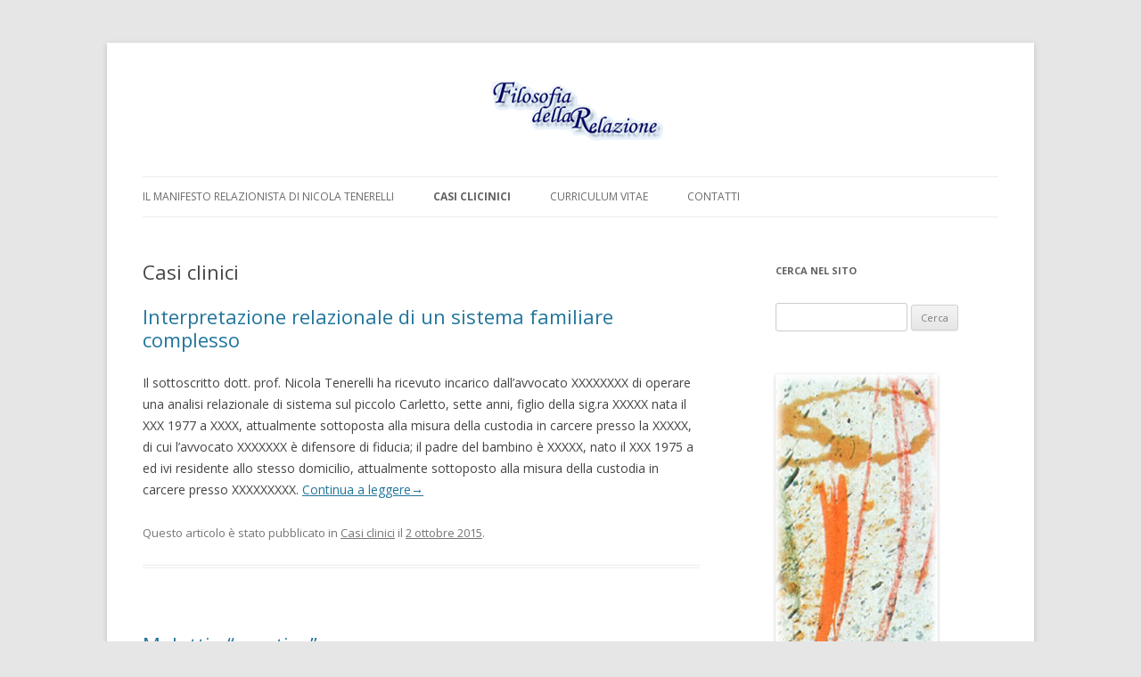

--- FILE ---
content_type: text/html; charset=UTF-8
request_url: https://filosofiadellarelazione.it/category/articoli/
body_size: 6088
content:
<!DOCTYPE html>
<!--[if IE 7]>
<html class="ie ie7" lang="it-IT" prefix="og: http://ogp.me/ns#">
<![endif]-->
<!--[if IE 8]>
<html class="ie ie8" lang="it-IT" prefix="og: http://ogp.me/ns#">
<![endif]-->
<!--[if !(IE 7) & !(IE 8)]><!-->
<html lang="it-IT" prefix="og: http://ogp.me/ns#">
<!--<![endif]-->
<head>
<meta charset="UTF-8" />
<meta name="viewport" content="width=device-width" />
<title>Casi clinici Archivi - Filosofia della relazione</title>
<link rel="profile" href="http://gmpg.org/xfn/11" />
<link rel="pingback" href="https://filosofiadellarelazione.it/xmlrpc.php" />
<!--[if lt IE 9]>
<script src="https://filosofiadellarelazione.it/wp-content/themes/twentytwelve/js/html5.js" type="text/javascript"></script>
<![endif]-->

<!-- This site is optimized with the Yoast SEO plugin v4.6 - https://yoast.com/wordpress/plugins/seo/ -->
<link rel="canonical" href="https://filosofiadellarelazione.it/category/articoli/" />
<meta property="og:locale" content="it_IT" />
<meta property="og:type" content="object" />
<meta property="og:title" content="Casi clinici Archivi - Filosofia della relazione" />
<meta property="og:url" content="https://filosofiadellarelazione.it/category/articoli/" />
<meta property="og:site_name" content="Filosofia della relazione" />
<meta name="twitter:card" content="summary" />
<meta name="twitter:title" content="Casi clinici Archivi - Filosofia della relazione" />
<!-- / Yoast SEO plugin. -->

<link rel='dns-prefetch' href='//fonts.googleapis.com' />
<link rel='dns-prefetch' href='//s.w.org' />
<link href='https://fonts.gstatic.com' crossorigin rel='preconnect' />
<link rel="alternate" type="application/rss+xml" title="Filosofia della relazione &raquo; Feed" href="https://filosofiadellarelazione.it/feed/" />
<link rel="alternate" type="application/rss+xml" title="Filosofia della relazione &raquo; Casi clinici Feed della categoria" href="https://filosofiadellarelazione.it/category/articoli/feed/" />
		<script type="text/javascript">
			window._wpemojiSettings = {"baseUrl":"https:\/\/s.w.org\/images\/core\/emoji\/2.2.1\/72x72\/","ext":".png","svgUrl":"https:\/\/s.w.org\/images\/core\/emoji\/2.2.1\/svg\/","svgExt":".svg","source":{"concatemoji":"https:\/\/filosofiadellarelazione.it\/wp-includes\/js\/wp-emoji-release.min.js?ver=4.7.31"}};
			!function(t,a,e){var r,n,i,o=a.createElement("canvas"),l=o.getContext&&o.getContext("2d");function c(t){var e=a.createElement("script");e.src=t,e.defer=e.type="text/javascript",a.getElementsByTagName("head")[0].appendChild(e)}for(i=Array("flag","emoji4"),e.supports={everything:!0,everythingExceptFlag:!0},n=0;n<i.length;n++)e.supports[i[n]]=function(t){var e,a=String.fromCharCode;if(!l||!l.fillText)return!1;switch(l.clearRect(0,0,o.width,o.height),l.textBaseline="top",l.font="600 32px Arial",t){case"flag":return(l.fillText(a(55356,56826,55356,56819),0,0),o.toDataURL().length<3e3)?!1:(l.clearRect(0,0,o.width,o.height),l.fillText(a(55356,57331,65039,8205,55356,57096),0,0),e=o.toDataURL(),l.clearRect(0,0,o.width,o.height),l.fillText(a(55356,57331,55356,57096),0,0),e!==o.toDataURL());case"emoji4":return l.fillText(a(55357,56425,55356,57341,8205,55357,56507),0,0),e=o.toDataURL(),l.clearRect(0,0,o.width,o.height),l.fillText(a(55357,56425,55356,57341,55357,56507),0,0),e!==o.toDataURL()}return!1}(i[n]),e.supports.everything=e.supports.everything&&e.supports[i[n]],"flag"!==i[n]&&(e.supports.everythingExceptFlag=e.supports.everythingExceptFlag&&e.supports[i[n]]);e.supports.everythingExceptFlag=e.supports.everythingExceptFlag&&!e.supports.flag,e.DOMReady=!1,e.readyCallback=function(){e.DOMReady=!0},e.supports.everything||(r=function(){e.readyCallback()},a.addEventListener?(a.addEventListener("DOMContentLoaded",r,!1),t.addEventListener("load",r,!1)):(t.attachEvent("onload",r),a.attachEvent("onreadystatechange",function(){"complete"===a.readyState&&e.readyCallback()})),(r=e.source||{}).concatemoji?c(r.concatemoji):r.wpemoji&&r.twemoji&&(c(r.twemoji),c(r.wpemoji)))}(window,document,window._wpemojiSettings);
		</script>
		<style type="text/css">
img.wp-smiley,
img.emoji {
	display: inline !important;
	border: none !important;
	box-shadow: none !important;
	height: 1em !important;
	width: 1em !important;
	margin: 0 .07em !important;
	vertical-align: -0.1em !important;
	background: none !important;
	padding: 0 !important;
}
</style>
<link rel='stylesheet' id='contact-form-7-css'  href='https://filosofiadellarelazione.it/wp-content/plugins/contact-form-7/includes/css/styles.css?ver=4.7' type='text/css' media='all' />
<link rel='stylesheet' id='twentytwelve-fonts-css'  href='https://fonts.googleapis.com/css?family=Open+Sans:400italic,700italic,400,700&#038;subset=latin,latin-ext' type='text/css' media='all' />
<link rel='stylesheet' id='twentytwelve-style-css'  href='https://filosofiadellarelazione.it/wp-content/themes/twentytwelve/style.css?ver=4.7.31' type='text/css' media='all' />
<!--[if lt IE 9]>
<link rel='stylesheet' id='twentytwelve-ie-css'  href='https://filosofiadellarelazione.it/wp-content/themes/twentytwelve/css/ie.css?ver=20121010' type='text/css' media='all' />
<![endif]-->
<script type='text/javascript' src='https://filosofiadellarelazione.it/wp-includes/js/jquery/jquery.js?ver=1.12.4'></script>
<script type='text/javascript' src='https://filosofiadellarelazione.it/wp-includes/js/jquery/jquery-migrate.min.js?ver=1.4.1'></script>
<link rel='https://api.w.org/' href='https://filosofiadellarelazione.it/wp-json/' />
<link rel="EditURI" type="application/rsd+xml" title="RSD" href="https://filosofiadellarelazione.it/xmlrpc.php?rsd" />
<link rel="wlwmanifest" type="application/wlwmanifest+xml" href="https://filosofiadellarelazione.it/wp-includes/wlwmanifest.xml" /> 
<meta name="generator" content="WordPress 4.7.31" />
		<style type="text/css" id="wp-custom-css">
			/*
Puoi aggiungere qui il tuo codice CSS.

Per maggiori informazioni consulta la documentazione (fai clic sull'icona con il punto interrogativo qui sopra).
*/

		</style>
	</head>

<body class="archive category category-articoli category-2 custom-font-enabled single-author">
<div id="page" class="hfeed site">
	<header id="masthead" class="site-header" role="banner">
		<hgroup>
<div style="text-align: center;"><img src="http://filosofiadellarelazione.it/wp-content/uploads/2020/06/filosofia-della-relazione.png"></div>
			
		</hgroup>

		<nav id="site-navigation" class="main-navigation" role="navigation">
			<button class="menu-toggle">Menu</button>
			<a class="assistive-text" href="#content" title="Vai al contenuto">Vai al contenuto</a>
			<div class="menu-menu-1-container"><ul id="menu-menu-1" class="nav-menu"><li id="menu-item-12" class="menu-item menu-item-type-post_type menu-item-object-page menu-item-12"><a href="https://filosofiadellarelazione.it/il-manifesto/">Il Manifesto Relazionista di Nicola Tenerelli</a></li>
<li id="menu-item-14" class="menu-item menu-item-type-taxonomy menu-item-object-category current-menu-item menu-item-14"><a href="https://filosofiadellarelazione.it/category/articoli/">Casi clicinici</a></li>
<li id="menu-item-37" class="menu-item menu-item-type-post_type menu-item-object-page menu-item-37"><a href="https://filosofiadellarelazione.it/curriculum-vitae/">Curriculum Vitae</a></li>
<li id="menu-item-40" class="menu-item menu-item-type-post_type menu-item-object-page menu-item-40"><a href="https://filosofiadellarelazione.it/contatti/">Contatti</a></li>
</ul></div>		</nav><!-- #site-navigation -->

			</header><!-- #masthead -->

	<div id="main" class="wrapper">
	<section id="primary" class="site-content">
		<div id="content" role="main">

					<header class="entry-header">
				<h1 class="entry-title">Casi clinici</h1>

						</header><!-- .archive-header -->

			
	<article id="post-27" class="post-27 post type-post status-publish format-standard hentry category-articoli">
				<header class="entry-header">
			
						<h1 class="entry-title">
				<a href="https://filosofiadellarelazione.it/2015/10/02/interpretazione-relazionale-di-un-sistema-familiare-complesso/" rel="bookmark">Interpretazione relazionale di un sistema familiare complesso</a>
			</h1>
								</header><!-- .entry-header -->

				<div class="entry-content">
			<p>Il sottoscritto dott. prof. Nicola Tenerelli ha ricevuto incarico dall&#8217;avvocato XXXXXXXX di operare una analisi relazionale di sistema sul piccolo Carletto, sette anni, figlio della sig.ra XXXXX nata il XXX 1977 a XXXX, attualmente sottoposta alla misura della custodia in carcere presso la XXXXX, di cui l&#8217;avvocato XXXXXXX è difensore di fiducia; il padre del bambino è XXXXX, nato il XXX 1975 a ed ivi residente allo stesso domicilio, attualmente sottoposto alla misura della custodia in carcere presso XXXXXXXXX. <a href="https://filosofiadellarelazione.it/2015/10/02/interpretazione-relazionale-di-un-sistema-familiare-complesso/#more-27" class="more-link">Continua a leggere<span class="meta-nav">&rarr;</span></a></p>
					</div><!-- .entry-content -->
		
		<footer class="entry-meta">
			Questo articolo è stato pubblicato in <a href="https://filosofiadellarelazione.it/category/articoli/" rel="category tag">Casi clinici</a> il <a href="https://filosofiadellarelazione.it/2015/10/02/interpretazione-relazionale-di-un-sistema-familiare-complesso/" title="11:58" rel="bookmark"><time class="entry-date" datetime="2015-10-02T11:58:03+00:00">2 ottobre 2015</time></a><span class="by-author"> da <span class="author vcard"><a class="url fn n" href="https://filosofiadellarelazione.it/author/delia/" title="Visualizza tutti gli articoli di Delia" rel="author">Delia</a></span></span>.								</footer><!-- .entry-meta -->
	</article><!-- #post -->

	<article id="post-25" class="post-25 post type-post status-publish format-standard hentry category-articoli">
				<header class="entry-header">
			
						<h1 class="entry-title">
				<a href="https://filosofiadellarelazione.it/2015/10/02/malattia-curativa/" rel="bookmark">Malattia &#8220;curativa&#8221;</a>
			</h1>
								</header><!-- .entry-header -->

				<div class="entry-content">
			<p>Siamo stati invitati per un consulto presso un mobilificio di grossa levatura ed in grande espansione. L’azienda era stata chiamata a fare un salto di qualità e tutti i dipendenti impegnati a rimodellare i propri settori di competenza; infatti, data la mole delle commesse, gli impiegati dediti a più mansioni avevano dovuto necessariamente specializzarsi. La struttura quindi aveva vissuto un’aria di modernizzazione e di ridefinizione delle competenze. Indipendentemente dagli stipendi percepiti –che in verità non erano stati aumentati ma accompagnati da premi sostanziosi- gli impiegati, che vennero investiti da maggior lavoro e responsabilità, potettero godere di benefit tipici della cosiddetta area manager. Innanzitutto, senza che la Direzione generale lo ponesse come necessità, il cambiamento più evidente era stato nel look dei neo manager, tutti uomini, che avevano iniziato a vestire quotidianamente l’abito e la cravatta. I locali degli uffici erano stati completamente riallestiti con un’architettura minimalista e snob al tempo stesso. Inoltre – qui l’eziogenesi del caso in questione-, ai quattro manager la Direzione concesse l’assunzione di due segretarie che avrebbero accompagnato e rinforzato il lavoro delle due segretarie già inserite da tempo. <a href="https://filosofiadellarelazione.it/2015/10/02/malattia-curativa/#more-25" class="more-link">Continua a leggere<span class="meta-nav">&rarr;</span></a></p>
					</div><!-- .entry-content -->
		
		<footer class="entry-meta">
			Questo articolo è stato pubblicato in <a href="https://filosofiadellarelazione.it/category/articoli/" rel="category tag">Casi clinici</a> il <a href="https://filosofiadellarelazione.it/2015/10/02/malattia-curativa/" title="11:56" rel="bookmark"><time class="entry-date" datetime="2015-10-02T11:56:37+00:00">2 ottobre 2015</time></a><span class="by-author"> da <span class="author vcard"><a class="url fn n" href="https://filosofiadellarelazione.it/author/delia/" title="Visualizza tutti gli articoli di Delia" rel="author">Delia</a></span></span>.								</footer><!-- .entry-meta -->
	</article><!-- #post -->

	<article id="post-21" class="post-21 post type-post status-publish format-standard hentry category-articoli">
				<header class="entry-header">
			
						<h1 class="entry-title">
				<a href="https://filosofiadellarelazione.it/2015/10/02/rottura-relazionale-in-unazienda-di-informatica/" rel="bookmark">Rottura relazionale in un&#8217;azienda di informatica</a>
			</h1>
								</header><!-- .entry-header -->

				<div class="entry-content">
			<p>Il settore della new economy è pervaso da una sensazione di diffuso malessere, amplificato dalla congiuntura internazionale che non favorisce all&#8217;imprenditorialità del settore e di intravedere grandi prospettive future.<br />
L&#8217;azienda informatica Z. di cui parliamo è sorta pochi anni fa sull&#8217;onda del boom di società come Tiscali, Yahoo, Google, divenuti veri imperi mediatici, del valore di milioni di euro, con un investimento di uomini e mezzi minimo. Immaginarsi che al top del suo valore il flottante di Tiscali era pari a quello della Fiat e con soli duecentocinquanta impiegati! <a href="https://filosofiadellarelazione.it/2015/10/02/rottura-relazionale-in-unazienda-di-informatica/#more-21" class="more-link">Continua a leggere<span class="meta-nav">&rarr;</span></a></p>
					</div><!-- .entry-content -->
		
		<footer class="entry-meta">
			Questo articolo è stato pubblicato in <a href="https://filosofiadellarelazione.it/category/articoli/" rel="category tag">Casi clinici</a> il <a href="https://filosofiadellarelazione.it/2015/10/02/rottura-relazionale-in-unazienda-di-informatica/" title="11:49" rel="bookmark"><time class="entry-date" datetime="2015-10-02T11:49:23+00:00">2 ottobre 2015</time></a><span class="by-author"> da <span class="author vcard"><a class="url fn n" href="https://filosofiadellarelazione.it/author/delia/" title="Visualizza tutti gli articoli di Delia" rel="author">Delia</a></span></span>.								</footer><!-- .entry-meta -->
	</article><!-- #post -->

	<article id="post-16" class="post-16 post type-post status-publish format-standard hentry category-articoli">
				<header class="entry-header">
			
						<h1 class="entry-title">
				<a href="https://filosofiadellarelazione.it/2015/10/02/decontestualizzazione-dei-lavoratori-del-bingo/" rel="bookmark">Decontestualizzazione dei lavoratori del Bingo</a>
			</h1>
								</header><!-- .entry-header -->

				<div class="entry-content">
			<p>Quale emblema del lavoro maggiormente alienante, secondo la tradizione della sinistra, veniva raffigurato il minatore.</p>
<p>Molto più del lavoro in catena di montaggio -chi non ricorda la parodia di Chaplin?- il minatore viveva a suo modo una decontestualizzazione spazio temporale; in quegli antri profondi non aveva senso discernere il giorno dalla notte, soprattutto la luce del sole e delle stelle -Ciaula e la luna!-. Nel nostro occidente opulento la figura del minatore è stata sostituita da altri lavoratori che vivono di notte la propria identità lavorativa. Operatori ecologici, medici e paramedici, forze di polizia e tanti altri lavoratori sono impegnati in quelle fasce orarie in cui la maggior parte della gente riposa nel suo letto. <a href="https://filosofiadellarelazione.it/2015/10/02/decontestualizzazione-dei-lavoratori-del-bingo/#more-16" class="more-link">Continua a leggere<span class="meta-nav">&rarr;</span></a></p>
					</div><!-- .entry-content -->
		
		<footer class="entry-meta">
			Questo articolo è stato pubblicato in <a href="https://filosofiadellarelazione.it/category/articoli/" rel="category tag">Casi clinici</a> il <a href="https://filosofiadellarelazione.it/2015/10/02/decontestualizzazione-dei-lavoratori-del-bingo/" title="10:36" rel="bookmark"><time class="entry-date" datetime="2015-10-02T10:36:53+00:00">2 ottobre 2015</time></a><span class="by-author"> da <span class="author vcard"><a class="url fn n" href="https://filosofiadellarelazione.it/author/delia/" title="Visualizza tutti gli articoli di Delia" rel="author">Delia</a></span></span>.								</footer><!-- .entry-meta -->
	</article><!-- #post -->

		
		</div><!-- #content -->
	</section><!-- #primary -->


			<div id="secondary" class="widget-area" role="complementary">
			<aside id="search-2" class="widget widget_search"><h3 class="widget-title">Cerca nel sito</h3><form role="search" method="get" id="searchform" class="searchform" action="https://filosofiadellarelazione.it/">
				<div>
					<label class="screen-reader-text" for="s">Ricerca per:</label>
					<input type="text" value="" name="s" id="s" />
					<input type="submit" id="searchsubmit" value="Cerca" />
				</div>
			</form></aside><aside id="text-3" class="widget widget_text">			<div class="textwidget"><img src="https://filosofiadellarelazione.it/wp-content/uploads/2015/10/barra6.jpg"></div>
		</aside><aside id="text-5" class="widget widget_text">			<div class="textwidget"><!-- modifica sergio -->
<p>
<div role="form" class="wpcf7" id="wpcf7-f20-o1" lang="it-IT" dir="ltr">
<div class="screen-reader-response"></div>
<form action="/category/articoli/#wpcf7-f20-o1" method="post" class="wpcf7-form" novalidate="novalidate">
<div style="display: none;">
<input type="hidden" name="_wpcf7" value="20" />
<input type="hidden" name="_wpcf7_version" value="4.7" />
<input type="hidden" name="_wpcf7_locale" value="it_IT" />
<input type="hidden" name="_wpcf7_unit_tag" value="wpcf7-f20-o1" />
<input type="hidden" name="_wpnonce" value="d315758b85" />
</div>
<p>Il tuo nome (richiesto)<br />
    <span class="wpcf7-form-control-wrap your-name"><input type="text" name="your-name" value="" size="40" class="wpcf7-form-control wpcf7-text wpcf7-validates-as-required" aria-required="true" aria-invalid="false" /></span> </p>
<p>Il tuo numero di telefono (richiesto) <br />
    <span class="wpcf7-form-control-wrap tel-456"><input type="tel" name="tel-456" value="" size="40" class="wpcf7-form-control wpcf7-text wpcf7-tel wpcf7-validates-as-required wpcf7-validates-as-tel" aria-required="true" aria-invalid="false" /></span></p>
<p>La tua email (richiesto)<br />
    <span class="wpcf7-form-control-wrap your-email"><input type="email" name="your-email" value="" size="40" class="wpcf7-form-control wpcf7-text wpcf7-email wpcf7-validates-as-required wpcf7-validates-as-email" aria-required="true" aria-invalid="false" /></span> </p>
<p>Il tuo messaggio<br />
    <span class="wpcf7-form-control-wrap your-message"><textarea name="your-message" cols="40" rows="10" class="wpcf7-form-control wpcf7-textarea" aria-invalid="false"></textarea></span> </p>
<p><input type="submit" value="Invia" class="wpcf7-form-control wpcf7-submit" /></p>
<div class="wpcf7-response-output wpcf7-display-none"></div></form></div>
</p></div>
		</aside>		<aside id="recent-posts-2" class="widget widget_recent_entries">		<h3 class="widget-title">Articoli recenti</h3>		<ul>
					<li>
				<a href="https://filosofiadellarelazione.it/2015/10/02/interpretazione-relazionale-di-un-sistema-familiare-complesso/">Interpretazione relazionale di un sistema familiare complesso</a>
						</li>
					<li>
				<a href="https://filosofiadellarelazione.it/2015/10/02/malattia-curativa/">Malattia &#8220;curativa&#8221;</a>
						</li>
					<li>
				<a href="https://filosofiadellarelazione.it/2015/10/02/rottura-relazionale-in-unazienda-di-informatica/">Rottura relazionale in un&#8217;azienda di informatica</a>
						</li>
					<li>
				<a href="https://filosofiadellarelazione.it/2015/10/02/decontestualizzazione-dei-lavoratori-del-bingo/">Decontestualizzazione dei lavoratori del Bingo</a>
						</li>
				</ul>
		</aside>				</div><!-- #secondary -->
		</div><!-- #main .wrapper -->
	<footer id="colophon" role="contentinfo">
		<div class="site-info">
						
		</div><!-- .site-info -->
	</footer><!-- #colophon -->
</div><!-- #page -->

<script type='text/javascript' src='https://filosofiadellarelazione.it/wp-content/plugins/contact-form-7/includes/js/jquery.form.min.js?ver=3.51.0-2014.06.20'></script>
<script type='text/javascript'>
/* <![CDATA[ */
var _wpcf7 = {"recaptcha":{"messages":{"empty":"Per favore dimostra che non sei un robot."}},"cached":"1"};
/* ]]> */
</script>
<script type='text/javascript' src='https://filosofiadellarelazione.it/wp-content/plugins/contact-form-7/includes/js/scripts.js?ver=4.7'></script>
<script type='text/javascript' src='https://filosofiadellarelazione.it/wp-content/themes/twentytwelve/js/navigation.js?ver=20140711'></script>
<script type='text/javascript' src='https://filosofiadellarelazione.it/wp-includes/js/wp-embed.min.js?ver=4.7.31'></script>
</body>
</html>
<!--
Performance optimized by W3 Total Cache. Learn more: https://www.boldgrid.com/w3-total-cache/


Served from: filosofiadellarelazione.it @ 2026-01-21 10:48:44 by W3 Total Cache
-->